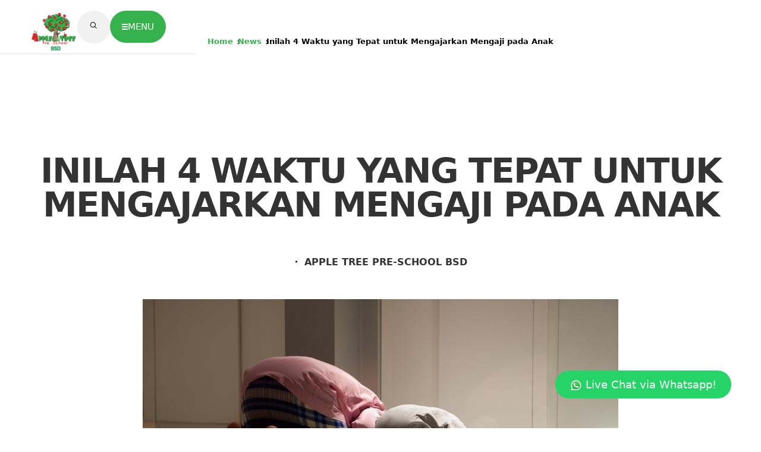

--- FILE ---
content_type: text/html; charset=UTF-8
request_url: https://www.appletreebsd.com/inilah-4-waktu-yang-tepat-untuk-mengajarkan-mengaji-pada-anak/
body_size: 15907
content:


<!DOCTYPE html>
<html lang="id">

<head>
    <meta charset="utf-8">
    <meta http-equiv="X-UA-Compatible" content="IE=edge">
    <meta name="viewport" content="width=device-width, initial-scale=1.0">
    <meta name="author" content="AppleTreeBSD">
    <link rel="icon" href="https://www.appletreebsd.com/wp-content/themes/appletreebsd/images/favicon.png">
        <link rel="canonical" href="https://www.appletreebsd.com/inilah-4-waktu-yang-tepat-untuk-mengajarkan-mengaji-pada-anak/" />
    <link rel="stylesheet" href="https://cdnjs.cloudflare.com/ajax/libs/font-awesome/6.5.2/css/all.min.css" crossorigin="anonymous">
    <title>Inilah 4 Waktu yang Tepat untuk Mengajarkan Mengaji pada Anak</title>
    <meta name='robots' content='index, follow, max-image-preview:large, max-snippet:-1, max-video-preview:-1' />
<link rel="preload" href="https://www.appletreebsd.com/wp-content/plugins/rate-my-post/public/css/fonts/ratemypost.ttf" type="font/ttf" as="font" crossorigin="anonymous">		<link rel="preload" href="https://www.appletreebsd.com/wp-content/themes/appletreebsd/dist/fonts/roboto-v30-latin-regular.woff2" as="font" type="font/woff2" crossorigin="anonymous">
		<link rel="preload" href="https://www.appletreebsd.com/wp-content/themes/appletreebsd/dist/fonts/roboto-v30-latin-500.woff2" as="font" type="font/woff2" crossorigin="anonymous">
		<link rel="preload" href="https://www.appletreebsd.com/wp-content/themes/appletreebsd/dist/fonts/roboto-v30-latin-700.woff2" as="font" type="font/woff2" crossorigin="anonymous">
		
		
	<!-- This site is optimized with the Yoast SEO plugin v26.8 - https://yoast.com/product/yoast-seo-wordpress/ -->
	<meta name="description" content="Agar anak tidak merasa bosan, sebaiknya Anda mengatur waktu belajar mengaji. Pasalnya, anak juga memiliki cukup banyak kesibukan." />
	<link rel="canonical" href="https://www.appletreebsd.com/inilah-4-waktu-yang-tepat-untuk-mengajarkan-mengaji-pada-anak/" />
	<meta property="og:locale" content="id_ID" />
	<meta property="og:type" content="article" />
	<meta property="og:title" content="Inilah 4 Waktu yang Tepat untuk Mengajarkan Mengaji pada Anak" />
	<meta property="og:description" content="Agar anak tidak merasa bosan, sebaiknya Anda mengatur waktu belajar mengaji. Pasalnya, anak juga memiliki cukup banyak kesibukan." />
	<meta property="og:url" content="https://www.appletreebsd.com/inilah-4-waktu-yang-tepat-untuk-mengajarkan-mengaji-pada-anak/" />
	<meta property="og:site_name" content="APPLE TREE PRE-SCHOOL BSD" />
	<meta property="article:publisher" content="http://facebook.com/appletreebsd" />
	<meta property="article:published_time" content="2017-10-21T01:00:30+00:00" />
	<meta property="article:modified_time" content="2018-03-23T07:58:17+00:00" />
	<meta property="og:image" content="https://www.appletreebsd.com/wp-content/uploads/2017/09/Setelah-Salat-Wajib.jpg" />
	<meta property="og:image:width" content="800" />
	<meta property="og:image:height" content="532" />
	<meta property="og:image:type" content="image/jpeg" />
	<meta name="author" content="Mirna" />
	<meta name="twitter:card" content="summary_large_image" />
	<meta name="twitter:creator" content="@appletreebsd" />
	<meta name="twitter:site" content="@appletreebsd" />
	<meta name="twitter:label1" content="Ditulis oleh" />
	<meta name="twitter:data1" content="Mirna" />
	<meta name="twitter:label2" content="Estimasi waktu membaca" />
	<meta name="twitter:data2" content="3 menit" />
	<script type="application/ld+json" class="yoast-schema-graph">{"@context":"https://schema.org","@graph":[{"@type":"Article","@id":"https://www.appletreebsd.com/inilah-4-waktu-yang-tepat-untuk-mengajarkan-mengaji-pada-anak/#article","isPartOf":{"@id":"https://www.appletreebsd.com/inilah-4-waktu-yang-tepat-untuk-mengajarkan-mengaji-pada-anak/"},"author":{"name":"Mirna","@id":"https://www.appletreebsd.com/#/schema/person/0fa1633a274353e206d970946a4ed8b3"},"headline":"Inilah 4 Waktu yang Tepat untuk Mengajarkan Mengaji pada Anak","datePublished":"2017-10-21T01:00:30+00:00","dateModified":"2018-03-23T07:58:17+00:00","mainEntityOfPage":{"@id":"https://www.appletreebsd.com/inilah-4-waktu-yang-tepat-untuk-mengajarkan-mengaji-pada-anak/"},"wordCount":544,"commentCount":0,"publisher":{"@id":"https://www.appletreebsd.com/#organization"},"image":{"@id":"https://www.appletreebsd.com/inilah-4-waktu-yang-tepat-untuk-mengajarkan-mengaji-pada-anak/#primaryimage"},"thumbnailUrl":"https://www.appletreebsd.com/wp-content/uploads/2017/09/Setelah-Salat-Wajib.jpg","articleSection":["Education"],"inLanguage":"id","potentialAction":[{"@type":"CommentAction","name":"Comment","target":["https://www.appletreebsd.com/inilah-4-waktu-yang-tepat-untuk-mengajarkan-mengaji-pada-anak/#respond"]}]},{"@type":"WebPage","@id":"https://www.appletreebsd.com/inilah-4-waktu-yang-tepat-untuk-mengajarkan-mengaji-pada-anak/","url":"https://www.appletreebsd.com/inilah-4-waktu-yang-tepat-untuk-mengajarkan-mengaji-pada-anak/","name":"Inilah 4 Waktu yang Tepat untuk Mengajarkan Mengaji pada Anak","isPartOf":{"@id":"https://www.appletreebsd.com/#website"},"primaryImageOfPage":{"@id":"https://www.appletreebsd.com/inilah-4-waktu-yang-tepat-untuk-mengajarkan-mengaji-pada-anak/#primaryimage"},"image":{"@id":"https://www.appletreebsd.com/inilah-4-waktu-yang-tepat-untuk-mengajarkan-mengaji-pada-anak/#primaryimage"},"thumbnailUrl":"https://www.appletreebsd.com/wp-content/uploads/2017/09/Setelah-Salat-Wajib.jpg","datePublished":"2017-10-21T01:00:30+00:00","dateModified":"2018-03-23T07:58:17+00:00","description":"Agar anak tidak merasa bosan, sebaiknya Anda mengatur waktu belajar mengaji. Pasalnya, anak juga memiliki cukup banyak kesibukan.","breadcrumb":{"@id":"https://www.appletreebsd.com/inilah-4-waktu-yang-tepat-untuk-mengajarkan-mengaji-pada-anak/#breadcrumb"},"inLanguage":"id","potentialAction":[{"@type":"ReadAction","target":["https://www.appletreebsd.com/inilah-4-waktu-yang-tepat-untuk-mengajarkan-mengaji-pada-anak/"]}]},{"@type":"ImageObject","inLanguage":"id","@id":"https://www.appletreebsd.com/inilah-4-waktu-yang-tepat-untuk-mengajarkan-mengaji-pada-anak/#primaryimage","url":"https://www.appletreebsd.com/wp-content/uploads/2017/09/Setelah-Salat-Wajib.jpg","contentUrl":"https://www.appletreebsd.com/wp-content/uploads/2017/09/Setelah-Salat-Wajib.jpg","width":800,"height":532,"caption":"Setelah Salat Wajib"},{"@type":"BreadcrumbList","@id":"https://www.appletreebsd.com/inilah-4-waktu-yang-tepat-untuk-mengajarkan-mengaji-pada-anak/#breadcrumb","itemListElement":[{"@type":"ListItem","position":1,"name":"Home","item":"https://www.appletreebsd.com/"},{"@type":"ListItem","position":2,"name":"News","item":"https://www.appletreebsd.com/blog/"},{"@type":"ListItem","position":3,"name":"Inilah 4 Waktu yang Tepat untuk Mengajarkan Mengaji pada Anak"}]},{"@type":"WebSite","@id":"https://www.appletreebsd.com/#website","url":"https://www.appletreebsd.com/","name":"Apple Tree Pre-School BSD","description":"Tree Of Knowledge, Wisdom &amp; Growth","publisher":{"@id":"https://www.appletreebsd.com/#organization"},"potentialAction":[{"@type":"SearchAction","target":{"@type":"EntryPoint","urlTemplate":"https://www.appletreebsd.com/?s={search_term_string}"},"query-input":{"@type":"PropertyValueSpecification","valueRequired":true,"valueName":"search_term_string"}}],"inLanguage":"id"},{"@type":"Organization","@id":"https://www.appletreebsd.com/#organization","name":"Apple Tree Preschool BSD","url":"https://www.appletreebsd.com/","logo":{"@type":"ImageObject","inLanguage":"id","@id":"https://www.appletreebsd.com/#/schema/logo/image/","url":"https://www.appletreebsd.com/wp-content/uploads/2016/10/Apple-Tree-BSD-City-Logo.jpg","contentUrl":"https://www.appletreebsd.com/wp-content/uploads/2016/10/Apple-Tree-BSD-City-Logo.jpg","width":600,"height":400,"caption":"Apple Tree Preschool BSD"},"image":{"@id":"https://www.appletreebsd.com/#/schema/logo/image/"},"sameAs":["http://facebook.com/appletreebsd","https://x.com/appletreebsd","http://instagram.com/appletreebsd"]},{"@type":"Person","@id":"https://www.appletreebsd.com/#/schema/person/0fa1633a274353e206d970946a4ed8b3","name":"Mirna","image":{"@type":"ImageObject","inLanguage":"id","@id":"https://www.appletreebsd.com/#/schema/person/image/","url":"https://secure.gravatar.com/avatar/8861212d2e73e3997ebb9a96e6c30977a16b1881d40b8c4fa0fe7d5ac135977c?s=96&d=blank&r=g","contentUrl":"https://secure.gravatar.com/avatar/8861212d2e73e3997ebb9a96e6c30977a16b1881d40b8c4fa0fe7d5ac135977c?s=96&d=blank&r=g","caption":"Mirna"}}]}</script>
	<!-- / Yoast SEO plugin. -->


<link rel="alternate" title="oEmbed (JSON)" type="application/json+oembed" href="https://www.appletreebsd.com/wp-json/oembed/1.0/embed?url=https%3A%2F%2Fwww.appletreebsd.com%2Finilah-4-waktu-yang-tepat-untuk-mengajarkan-mengaji-pada-anak%2F&#038;lang=id" />
<link rel="alternate" title="oEmbed (XML)" type="text/xml+oembed" href="https://www.appletreebsd.com/wp-json/oembed/1.0/embed?url=https%3A%2F%2Fwww.appletreebsd.com%2Finilah-4-waktu-yang-tepat-untuk-mengajarkan-mengaji-pada-anak%2F&#038;format=xml&#038;lang=id" />
<style id='wp-img-auto-sizes-contain-inline-css' type='text/css'>
img:is([sizes=auto i],[sizes^="auto," i]){contain-intrinsic-size:3000px 1500px}
/*# sourceURL=wp-img-auto-sizes-contain-inline-css */
</style>
<link rel='stylesheet' id='wp-block-library-css' href='https://www.appletreebsd.com/wp-includes/css/dist/block-library/style.min.css' type='text/css' media='all' />
<style id='wp-block-library-inline-css' type='text/css'>
.has-text-align-justify { text-align: justify; }
/*# sourceURL=wp-block-library-inline-css */
</style>
<style id='classic-theme-styles-inline-css' type='text/css'>
/*! This file is auto-generated */
.wp-block-button__link{color:#fff;background-color:#32373c;border-radius:9999px;box-shadow:none;text-decoration:none;padding:calc(.667em + 2px) calc(1.333em + 2px);font-size:1.125em}.wp-block-file__button{background:#32373c;color:#fff;text-decoration:none}
/*# sourceURL=/wp-includes/css/classic-themes.min.css */
</style>
<link rel='stylesheet' id='jfpb-justify-editor-style-css' href='https://www.appletreebsd.com/wp-content/plugins/justify-for-paragraph-block/editor-style.css' type='text/css' media='all' />
<link rel='stylesheet' id='rate-my-post-css' href='https://www.appletreebsd.com/wp-content/plugins/rate-my-post/public/css/rate-my-post.min.css' type='text/css' media='all' />
<style id='global-styles-inline-css' type='text/css'>
:root{--wp--preset--aspect-ratio--square: 1;--wp--preset--aspect-ratio--4-3: 4/3;--wp--preset--aspect-ratio--3-4: 3/4;--wp--preset--aspect-ratio--3-2: 3/2;--wp--preset--aspect-ratio--2-3: 2/3;--wp--preset--aspect-ratio--16-9: 16/9;--wp--preset--aspect-ratio--9-16: 9/16;--wp--preset--color--black: #000000;--wp--preset--color--cyan-bluish-gray: #abb8c3;--wp--preset--color--white: #ffffff;--wp--preset--color--pale-pink: #f78da7;--wp--preset--color--vivid-red: #cf2e2e;--wp--preset--color--luminous-vivid-orange: #ff6900;--wp--preset--color--luminous-vivid-amber: #fcb900;--wp--preset--color--light-green-cyan: #7bdcb5;--wp--preset--color--vivid-green-cyan: #00d084;--wp--preset--color--pale-cyan-blue: #8ed1fc;--wp--preset--color--vivid-cyan-blue: #0693e3;--wp--preset--color--vivid-purple: #9b51e0;--wp--preset--gradient--vivid-cyan-blue-to-vivid-purple: linear-gradient(135deg,rgb(6,147,227) 0%,rgb(155,81,224) 100%);--wp--preset--gradient--light-green-cyan-to-vivid-green-cyan: linear-gradient(135deg,rgb(122,220,180) 0%,rgb(0,208,130) 100%);--wp--preset--gradient--luminous-vivid-amber-to-luminous-vivid-orange: linear-gradient(135deg,rgb(252,185,0) 0%,rgb(255,105,0) 100%);--wp--preset--gradient--luminous-vivid-orange-to-vivid-red: linear-gradient(135deg,rgb(255,105,0) 0%,rgb(207,46,46) 100%);--wp--preset--gradient--very-light-gray-to-cyan-bluish-gray: linear-gradient(135deg,rgb(238,238,238) 0%,rgb(169,184,195) 100%);--wp--preset--gradient--cool-to-warm-spectrum: linear-gradient(135deg,rgb(74,234,220) 0%,rgb(151,120,209) 20%,rgb(207,42,186) 40%,rgb(238,44,130) 60%,rgb(251,105,98) 80%,rgb(254,248,76) 100%);--wp--preset--gradient--blush-light-purple: linear-gradient(135deg,rgb(255,206,236) 0%,rgb(152,150,240) 100%);--wp--preset--gradient--blush-bordeaux: linear-gradient(135deg,rgb(254,205,165) 0%,rgb(254,45,45) 50%,rgb(107,0,62) 100%);--wp--preset--gradient--luminous-dusk: linear-gradient(135deg,rgb(255,203,112) 0%,rgb(199,81,192) 50%,rgb(65,88,208) 100%);--wp--preset--gradient--pale-ocean: linear-gradient(135deg,rgb(255,245,203) 0%,rgb(182,227,212) 50%,rgb(51,167,181) 100%);--wp--preset--gradient--electric-grass: linear-gradient(135deg,rgb(202,248,128) 0%,rgb(113,206,126) 100%);--wp--preset--gradient--midnight: linear-gradient(135deg,rgb(2,3,129) 0%,rgb(40,116,252) 100%);--wp--preset--font-size--small: 13px;--wp--preset--font-size--medium: 20px;--wp--preset--font-size--large: 36px;--wp--preset--font-size--x-large: 42px;--wp--preset--spacing--20: 0.44rem;--wp--preset--spacing--30: 0.67rem;--wp--preset--spacing--40: 1rem;--wp--preset--spacing--50: 1.5rem;--wp--preset--spacing--60: 2.25rem;--wp--preset--spacing--70: 3.38rem;--wp--preset--spacing--80: 5.06rem;--wp--preset--shadow--natural: 6px 6px 9px rgba(0, 0, 0, 0.2);--wp--preset--shadow--deep: 12px 12px 50px rgba(0, 0, 0, 0.4);--wp--preset--shadow--sharp: 6px 6px 0px rgba(0, 0, 0, 0.2);--wp--preset--shadow--outlined: 6px 6px 0px -3px rgb(255, 255, 255), 6px 6px rgb(0, 0, 0);--wp--preset--shadow--crisp: 6px 6px 0px rgb(0, 0, 0);}:where(.is-layout-flex){gap: 0.5em;}:where(.is-layout-grid){gap: 0.5em;}body .is-layout-flex{display: flex;}.is-layout-flex{flex-wrap: wrap;align-items: center;}.is-layout-flex > :is(*, div){margin: 0;}body .is-layout-grid{display: grid;}.is-layout-grid > :is(*, div){margin: 0;}:where(.wp-block-columns.is-layout-flex){gap: 2em;}:where(.wp-block-columns.is-layout-grid){gap: 2em;}:where(.wp-block-post-template.is-layout-flex){gap: 1.25em;}:where(.wp-block-post-template.is-layout-grid){gap: 1.25em;}.has-black-color{color: var(--wp--preset--color--black) !important;}.has-cyan-bluish-gray-color{color: var(--wp--preset--color--cyan-bluish-gray) !important;}.has-white-color{color: var(--wp--preset--color--white) !important;}.has-pale-pink-color{color: var(--wp--preset--color--pale-pink) !important;}.has-vivid-red-color{color: var(--wp--preset--color--vivid-red) !important;}.has-luminous-vivid-orange-color{color: var(--wp--preset--color--luminous-vivid-orange) !important;}.has-luminous-vivid-amber-color{color: var(--wp--preset--color--luminous-vivid-amber) !important;}.has-light-green-cyan-color{color: var(--wp--preset--color--light-green-cyan) !important;}.has-vivid-green-cyan-color{color: var(--wp--preset--color--vivid-green-cyan) !important;}.has-pale-cyan-blue-color{color: var(--wp--preset--color--pale-cyan-blue) !important;}.has-vivid-cyan-blue-color{color: var(--wp--preset--color--vivid-cyan-blue) !important;}.has-vivid-purple-color{color: var(--wp--preset--color--vivid-purple) !important;}.has-black-background-color{background-color: var(--wp--preset--color--black) !important;}.has-cyan-bluish-gray-background-color{background-color: var(--wp--preset--color--cyan-bluish-gray) !important;}.has-white-background-color{background-color: var(--wp--preset--color--white) !important;}.has-pale-pink-background-color{background-color: var(--wp--preset--color--pale-pink) !important;}.has-vivid-red-background-color{background-color: var(--wp--preset--color--vivid-red) !important;}.has-luminous-vivid-orange-background-color{background-color: var(--wp--preset--color--luminous-vivid-orange) !important;}.has-luminous-vivid-amber-background-color{background-color: var(--wp--preset--color--luminous-vivid-amber) !important;}.has-light-green-cyan-background-color{background-color: var(--wp--preset--color--light-green-cyan) !important;}.has-vivid-green-cyan-background-color{background-color: var(--wp--preset--color--vivid-green-cyan) !important;}.has-pale-cyan-blue-background-color{background-color: var(--wp--preset--color--pale-cyan-blue) !important;}.has-vivid-cyan-blue-background-color{background-color: var(--wp--preset--color--vivid-cyan-blue) !important;}.has-vivid-purple-background-color{background-color: var(--wp--preset--color--vivid-purple) !important;}.has-black-border-color{border-color: var(--wp--preset--color--black) !important;}.has-cyan-bluish-gray-border-color{border-color: var(--wp--preset--color--cyan-bluish-gray) !important;}.has-white-border-color{border-color: var(--wp--preset--color--white) !important;}.has-pale-pink-border-color{border-color: var(--wp--preset--color--pale-pink) !important;}.has-vivid-red-border-color{border-color: var(--wp--preset--color--vivid-red) !important;}.has-luminous-vivid-orange-border-color{border-color: var(--wp--preset--color--luminous-vivid-orange) !important;}.has-luminous-vivid-amber-border-color{border-color: var(--wp--preset--color--luminous-vivid-amber) !important;}.has-light-green-cyan-border-color{border-color: var(--wp--preset--color--light-green-cyan) !important;}.has-vivid-green-cyan-border-color{border-color: var(--wp--preset--color--vivid-green-cyan) !important;}.has-pale-cyan-blue-border-color{border-color: var(--wp--preset--color--pale-cyan-blue) !important;}.has-vivid-cyan-blue-border-color{border-color: var(--wp--preset--color--vivid-cyan-blue) !important;}.has-vivid-purple-border-color{border-color: var(--wp--preset--color--vivid-purple) !important;}.has-vivid-cyan-blue-to-vivid-purple-gradient-background{background: var(--wp--preset--gradient--vivid-cyan-blue-to-vivid-purple) !important;}.has-light-green-cyan-to-vivid-green-cyan-gradient-background{background: var(--wp--preset--gradient--light-green-cyan-to-vivid-green-cyan) !important;}.has-luminous-vivid-amber-to-luminous-vivid-orange-gradient-background{background: var(--wp--preset--gradient--luminous-vivid-amber-to-luminous-vivid-orange) !important;}.has-luminous-vivid-orange-to-vivid-red-gradient-background{background: var(--wp--preset--gradient--luminous-vivid-orange-to-vivid-red) !important;}.has-very-light-gray-to-cyan-bluish-gray-gradient-background{background: var(--wp--preset--gradient--very-light-gray-to-cyan-bluish-gray) !important;}.has-cool-to-warm-spectrum-gradient-background{background: var(--wp--preset--gradient--cool-to-warm-spectrum) !important;}.has-blush-light-purple-gradient-background{background: var(--wp--preset--gradient--blush-light-purple) !important;}.has-blush-bordeaux-gradient-background{background: var(--wp--preset--gradient--blush-bordeaux) !important;}.has-luminous-dusk-gradient-background{background: var(--wp--preset--gradient--luminous-dusk) !important;}.has-pale-ocean-gradient-background{background: var(--wp--preset--gradient--pale-ocean) !important;}.has-electric-grass-gradient-background{background: var(--wp--preset--gradient--electric-grass) !important;}.has-midnight-gradient-background{background: var(--wp--preset--gradient--midnight) !important;}.has-small-font-size{font-size: var(--wp--preset--font-size--small) !important;}.has-medium-font-size{font-size: var(--wp--preset--font-size--medium) !important;}.has-large-font-size{font-size: var(--wp--preset--font-size--large) !important;}.has-x-large-font-size{font-size: var(--wp--preset--font-size--x-large) !important;}
:where(.wp-block-post-template.is-layout-flex){gap: 1.25em;}:where(.wp-block-post-template.is-layout-grid){gap: 1.25em;}
:where(.wp-block-term-template.is-layout-flex){gap: 1.25em;}:where(.wp-block-term-template.is-layout-grid){gap: 1.25em;}
:where(.wp-block-columns.is-layout-flex){gap: 2em;}:where(.wp-block-columns.is-layout-grid){gap: 2em;}
:root :where(.wp-block-pullquote){font-size: 1.5em;line-height: 1.6;}
/*# sourceURL=global-styles-inline-css */
</style>
<link rel='stylesheet' id='contact-form-7-css' href='https://www.appletreebsd.com/wp-content/plugins/contact-form-7/includes/css/styles.css' type='text/css' media='all' />
<link rel='stylesheet' id='ez-toc-css' href='https://www.appletreebsd.com/wp-content/plugins/easy-table-of-contents/assets/css/screen.min.css' type='text/css' media='all' />
<style id='ez-toc-inline-css' type='text/css'>
div#ez-toc-container .ez-toc-title {font-size: 30px;}div#ez-toc-container .ez-toc-title {font-weight: 500;}div#ez-toc-container ul li , div#ez-toc-container ul li a {font-size: 18px;}div#ez-toc-container ul li , div#ez-toc-container ul li a {font-weight: 500;}div#ez-toc-container nav ul ul li {font-size: 16px;}div#ez-toc-container {background: #ffffff;border: 1px solid #35b24c;width: 100%;}div#ez-toc-container p.ez-toc-title , #ez-toc-container .ez_toc_custom_title_icon , #ez-toc-container .ez_toc_custom_toc_icon {color: #35b24c;}div#ez-toc-container ul.ez-toc-list a {color: #35b24c;}div#ez-toc-container ul.ez-toc-list a:hover {color: #227bc9;}div#ez-toc-container ul.ez-toc-list a:visited {color: #428bca;}.ez-toc-counter nav ul li a::before {color: ;}.ez-toc-box-title {font-weight: bold; margin-bottom: 10px; text-align: center; text-transform: uppercase; letter-spacing: 1px; color: #666; padding-bottom: 5px;position:absolute;top:-4%;left:5%;background-color: inherit;transition: top 0.3s ease;}.ez-toc-box-title.toc-closed {top:-25%;}
.ez-toc-container-direction {direction: ltr;}.ez-toc-counter ul{counter-reset: item ;}.ez-toc-counter nav ul li a::before {content: counters(item, '.', decimal) '. ';display: inline-block;counter-increment: item;flex-grow: 0;flex-shrink: 0;margin-right: .2em; float: left; }.ez-toc-widget-direction {direction: ltr;}.ez-toc-widget-container ul{counter-reset: item ;}.ez-toc-widget-container nav ul li a::before {content: counters(item, '.', decimal) '. ';display: inline-block;counter-increment: item;flex-grow: 0;flex-shrink: 0;margin-right: .2em; float: left; }
/*# sourceURL=ez-toc-inline-css */
</style>
<link rel='stylesheet' id='ekit-widget-styles-css' href='https://www.appletreebsd.com/wp-content/plugins/elementskit-lite/widgets/init/assets/css/widget-styles.css' type='text/css' media='all' />
<link rel='stylesheet' id='ekit-responsive-css' href='https://www.appletreebsd.com/wp-content/plugins/elementskit-lite/widgets/init/assets/css/responsive.css' type='text/css' media='all' />
<link rel='stylesheet' id='bootstrap-css' href='https://www.appletreebsd.com/wp-content/themes/appletreebsd/dist/css/bootstrap-custom.min.css' type='text/css' media='all' />
<link rel='stylesheet' id='at-css' href='https://www.appletreebsd.com/wp-content/themes/appletreebsd/dist/css/styles.min.css' type='text/css' media='all' />
<script type="text/javascript" src="https://www.appletreebsd.com/wp-content/themes/appletreebsd/dist/js/jquery.min.js" id="jquery-js"></script>
<script type="text/javascript" src="https://www.appletreebsd.com/wp-content/themes/appletreebsd/dist/js/bootstrap.min.js" id="bootstrap-js"></script>
<link rel="https://api.w.org/" href="https://www.appletreebsd.com/wp-json/" /><link rel="alternate" title="JSON" type="application/json" href="https://www.appletreebsd.com/wp-json/wp/v2/posts/3917" /><meta name="generator" content="Elementor 3.34.0; features: e_font_icon_svg, additional_custom_breakpoints; settings: css_print_method-external, google_font-enabled, font_display-swap">

<!-- WordPress Facebook Integration Begin -->
<!-- Facebook Pixel Code -->
<script>
!function(f,b,e,v,n,t,s){if(f.fbq)return;n=f.fbq=function(){n.callMethod?
n.callMethod.apply(n,arguments):n.queue.push(arguments)};if(!f._fbq)f._fbq=n;
n.push=n;n.loaded=!0;n.version='2.0';n.queue=[];t=b.createElement(e);t.async=!0;
t.src=v;s=b.getElementsByTagName(e)[0];s.parentNode.insertBefore(t,s)}(window,
document,'script','https://connect.facebook.net/en_US/fbevents.js');
fbq('init', '1830056653701724', {}, {
    "agent": "wordpress-6.9-1.6.0"
});

fbq('track', 'PageView', {
    "source": "wordpress",
    "version": "6.9",
    "pluginVersion": "1.6.0"
});
</script>
<!-- DO NOT MODIFY -->
<!-- End Facebook Pixel Code -->
<!-- WordPress Facebook Integration end -->
      
<!-- Facebook Pixel Code -->
<noscript>
<img height="1" width="1" style="display:none"
src="https://www.facebook.com/tr?id=1830056653701724&ev=PageView&noscript=1"/>
</noscript>
<!-- DO NOT MODIFY -->
<!-- End Facebook Pixel Code -->
    			<style>
				.e-con.e-parent:nth-of-type(n+4):not(.e-lazyloaded):not(.e-no-lazyload),
				.e-con.e-parent:nth-of-type(n+4):not(.e-lazyloaded):not(.e-no-lazyload) * {
					background-image: none !important;
				}
				@media screen and (max-height: 1024px) {
					.e-con.e-parent:nth-of-type(n+3):not(.e-lazyloaded):not(.e-no-lazyload),
					.e-con.e-parent:nth-of-type(n+3):not(.e-lazyloaded):not(.e-no-lazyload) * {
						background-image: none !important;
					}
				}
				@media screen and (max-height: 640px) {
					.e-con.e-parent:nth-of-type(n+2):not(.e-lazyloaded):not(.e-no-lazyload),
					.e-con.e-parent:nth-of-type(n+2):not(.e-lazyloaded):not(.e-no-lazyload) * {
						background-image: none !important;
					}
				}
			</style>
			<link rel="icon" href="https://www.appletreebsd.com/wp-content/uploads/2022/10/cropped-BSD2-WHITE-STROKE-32x32.png" sizes="32x32" />
<link rel="icon" href="https://www.appletreebsd.com/wp-content/uploads/2022/10/cropped-BSD2-WHITE-STROKE-192x192.png" sizes="192x192" />
<link rel="apple-touch-icon" href="https://www.appletreebsd.com/wp-content/uploads/2022/10/cropped-BSD2-WHITE-STROKE-180x180.png" />
<meta name="msapplication-TileImage" content="https://www.appletreebsd.com/wp-content/uploads/2022/10/cropped-BSD2-WHITE-STROKE-270x270.png" />
    
    <!-- Google tag (gtag.js) -->
    <script async src="https://www.googletagmanager.com/gtag/js?id=AW-10992171927"></script>
    <script>
    window.dataLayer = window.dataLayer || [];
    function gtag(){dataLayer.push(arguments);}
    gtag('js', new Date());

    gtag('config', 'AW-10992171927');
    </script>

    <!-- Meta Pixel Code -->
    <script>
    !function(f,b,e,v,n,t,s)
    {if(f.fbq)return;n=f.fbq=function(){n.callMethod?
    n.callMethod.apply(n,arguments):n.queue.push(arguments)};
    if(!f._fbq)f._fbq=n;n.push=n;n.loaded=!0;n.version='2.0';
    n.queue=[];t=b.createElement(e);t.async=!0;
    t.src=v;s=b.getElementsByTagName(e)[0];
    s.parentNode.insertBefore(t,s)}(window, document,'script',
    'https://connect.facebook.net/en_US/fbevents.js');
    fbq('init', '1297018503669094');
    fbq('track', 'PageView');
    </script>
    <noscript><img height="1" width="1" style="display:none"
    src="https://www.facebook.com/tr?id=1297018503669094&ev=PageView&noscript=1"
    /></noscript>
    <!-- End Meta Pixel Code -->

    <script>
    !function (w, d, t) {
    w.TiktokAnalyticsObject=t;var ttq=w[t]=w[t]||[];ttq.methods=["page","track","identify","instances","debug","on","off","once","ready","alias","group","enableCookie","disableCookie"],ttq.setAndDefer=function(t,e){t[e]=function(){t.push([e].concat(Array.prototype.slice.call(arguments,0)))}};for(var i=0;i<ttq.methods.length;i++)ttq.setAndDefer(ttq,ttq.methods[i]);ttq.instance=function(t){for(var e=ttq._i[t]||[],n=0;n<ttq.methods.length;n++)ttq.setAndDefer(e,ttq.methods[n]);return e},ttq.load=function(e,n){var i="https://analytics.tiktok.com/i18n/pixel/events.js";ttq._i=ttq._i||{},ttq._i[e]=[],ttq._i[e]._u=i,ttq._t=ttq._t||{},ttq._t[e]=+new Date,ttq._o=ttq._o||{},ttq._o[e]=n||{};var o=document.createElement("script");o.type="text/javascript",o.async=!0,o.src=i+"?sdkid="+e+"&lib="+t;var a=document.getElementsByTagName("script")[0];a.parentNode.insertBefore(o,a)};
    ttq.load('1297018503669094');
    ttq.page();
    }(window, document, 'ttq');
    </script>
                    
    <!-- Google Tag Manager -->
    <script>(function(w,d,s,l,i){w[l]=w[l]||[];w[l].push({'gtm.start':
    new Date().getTime(),event:'gtm.js'});var f=d.getElementsByTagName(s)[0],
    j=d.createElement(s),dl=l!='dataLayer'?'&l='+l:'';j.async=true;j.src=
    'https://www.googletagmanager.com/gtm.js?id='+i+dl;f.parentNode.insertBefore(j,f);
    })(window,document,'script','dataLayer','GTM-TTK2LS9');</script>
    <!-- End Google Tag Manager -->
</head>

<body class="wp-singular post-template-default single single-post postid-3917 single-format-standard wp-custom-logo wp-theme-appletreebsd article-page elementor-default elementor-kit-18868">
    <!-- Google Tag Manager (noscript) -->
    <noscript><iframe src="https://www.googletagmanager.com/ns.html?id=GTM-TTK2LS9"
    height="0" width="0" style="display:none;visibility:hidden"></iframe></noscript>
    <!-- End Google Tag Manager (noscript) -->

    <script>
    (function(i,s,o,g,r,a,m){i['GoogleAnalyticsObject']=r;i[r]=i[r]||function(){
    (i[r].q=i[r].q||[]).push(arguments)},i[r].l=1*new Date();a=s.createElement(o),
    m=s.getElementsByTagName(o)[0];a.async=1;a.src=g;m.parentNode.insertBefore(a,m)
    })(window,document,'script','https://www.google-analytics.com/analytics.js','ga');

    ga('create', 'UA-54535627-4', 'auto');
    ga('send', 'pageview');

    </script>
    <div class="page-preloader" data-page-preloader="">
        <img src="https://www.appletreebsd.com/wp-content/themes/appletreebsd/images/logo.gif" alt="AppleTreeBSD Logo">
        <div class="p">Loading
            <span>.</span>
            <span>.</span>
            <span>.</span>
        </div>
    </div>
    <a class="skip-to-main-content-link" href="#main">Skip to main content</a>
    <header class="header transparent hide" id="header">
        <div class="block-wrap">
                        <a class="header_logo" href="https://www.appletreebsd.com/">
                <img loading="lazy" width="329" height="300" src="https://www.appletreebsd.com/wp-content/uploads/2024/05/cropped-logo-appletree-bsd-329x300.png" class="header_logo-img" alt="Apple Tree BSD" id="19109" loading="lazy" decoding="async" srcset="https://www.appletreebsd.com/wp-content/uploads/2024/05/cropped-logo-appletree-bsd-329x300.png 329w, https://www.appletreebsd.com/wp-content/uploads/2024/05/cropped-logo-appletree-bsd-1110x1011.png 1110w, https://www.appletreebsd.com/wp-content/uploads/2024/05/cropped-logo-appletree-bsd-768x700.png 768w, https://www.appletreebsd.com/wp-content/uploads/2024/05/cropped-logo-appletree-bsd-1536x1399.png 1536w, https://www.appletreebsd.com/wp-content/uploads/2024/05/cropped-logo-appletree-bsd-2048x1865.png 2048w" sizes="auto, (max-width: 329px) 100vw, 329px" />            </a>
                        <nav class="header_nav">
                <button class="nav-search-btn" role="button" data-main-search="">
                    <i class="fa-solid fa-magnifying-glass nav-search-ico"></i>
                </button>
                <ul class="header_links-list">
                    <li class="header_links-item">
                        <button class="nx-btn header_menubtn greenbg" type="button" title="menu" role="button"
                            data-main-nav-btn="">
                            <div class="burger-menu">
                                <span></span>
                                <span></span>
                                <span></span>
                            </div>
                            <span>Menu</span>
                        </button>
                    </li>
                </ul>
            </nav>
        </div>
    </header>
    <div class="main-nav" data-main-nav="">
        <button class="nav-search-btn main-nav_search" role="button" data-main-search="">
            <i class="fa-regular fa-magnifying-glass nav-search-ico"></i>
        </button>
                <div class="nav-wrap">
                        <div class="nav-grp">
                                <button class="nav-title" role="button">
                    About Us                    <span class="nav-title-ico">
                        <i class="fa-solid fa-angle-right"></i>
                    </span>
                </button>
                
                                <ul class="nav-links-list nav-links-wrap">
                                        <li class="nav-links-item">
                        <a class="nav-links-link" href="https://www.appletreebsd.com/about-us/#history">
                            History                        </a>
                    </li>
                                        <li class="nav-links-item">
                        <a class="nav-links-link" href="https://www.appletreebsd.com/about-us/#vision">
                            Vision                        </a>
                    </li>
                                        <li class="nav-links-item">
                        <a class="nav-links-link" href="https://www.appletreebsd.com/about-us/#mission">
                            Mission                        </a>
                    </li>
                                        <li class="nav-links-item">
                        <a class="nav-links-link" href="https://www.appletreebsd.com/about-us/#our-curriculum">
                            Our Curriculum                        </a>
                    </li>
                                    </ul>
                            </div>
                        <div class="nav-grp">
                                <a class="nav-title" href="https://www.appletreebsd.com/our-classes/">
                    Classes Overview                </a>
                
                            </div>
                        <div class="nav-grp">
                                <a class="nav-title" href="https://www.appletreebsd.com/gallery/">
                    Our Gallery                </a>
                
                            </div>
                        <div class="nav-grp">
                                <a class="nav-title" href="https://www.appletreebsd.com/blog/">
                    News &amp; Blog                </a>
                
                            </div>
                        <div class="nav-grp">
                                <a class="nav-title" href="https://www.appletreebsd.com/location/">
                    Our Location                </a>
                
                            </div>
                    </div>
        
                <aside class="nav-sub">
            <ul class="nav-links-list">
                                <li class="nav-links-item">
                    <a class="nav-links-link" href="https://www.appletreebsd.com/open-house/">
                        What&#039;s On?                    </a>
                </li>
                                <li class="nav-links-item">
                    <a class="nav-links-link" href="https://www.appletreebsd.com/contact/">
                        Contact Us                    </a>
                </li>
                                <li class="nav-links-item">
                    <a class="nav-links-link" href="https://www.appletreebsd.com/job-vacancy/">
                        Job Vaccancy                    </a>
                </li>
                            </ul>
        </aside>
            </div>
    <div class="main-search-box">
        <button class="main-search-back yellowbg" role="button" data-search-back="">
            <i class="fa-light fa-arrow-left"></i>
        </button>
        <form class="main-search-form" method="get" action="https://www.appletreebsd.com/search">
            <label class="main-search-label" for="mainSearch">
                <i class="fa-regular fa-magnifying-glass main-search-ico"></i>
            </label>
            <input class="main-search-input" id="mainSearch" type="text" name="s" placeholder="SEARCH" value="">
        </form>
    </div>
    <div class="main-nav-bg"></div>
    <div class="main-search-bg"></div>
    <main class="main" id="main" role="main">

<nav class="hero_breadcrumb">
  <ol class="breadcrumb light-theme">
    <li class="breadcrumb-item"><a href="https://www.appletreebsd.com/">Home</a></li>
    <li class="breadcrumb-item">
      <a href="https://www.appletreebsd.com/blog/">
        News      </a>
    </li>
    <li class="breadcrumb-item breadcrumb-active">Inilah 4 Waktu yang Tepat untuk Mengajarkan Mengaji pada Anak</li>
  </ol>
</nav>

<section class="article-page_main-content">
  <div class="h1 section-title section-title--small">
    <h1 style="all:inherit">Inilah 4 Waktu yang Tepat untuk Mengajarkan Mengaji pada Anak</h1>
  </div>

  <aside class="article-page_blurb">
    <p class="blurb"></p>
    <div class="article-page_summary">
      <span class="dot-separator"></span>
      <span>APPLE TREE PRE-SCHOOL BSD</span>
    </div>
  </aside>

      <div class="nx-card-2 article-page_img-a">
      <img src="https://www.appletreebsd.com/wp-content/uploads/2017/09/Setelah-Salat-Wajib.jpg" alt="Inilah 4 Waktu yang Tepat untuk Mengajarkan Mengaji pada Anak">
      <div class="image-caption_fp">
        <div class="image-caption_fp_p p">
          Setelah Salat Wajib        </div>
      </div>
    </div>
  
    <article class="article">
    <p>Bagi Anda yang beragama Islam, mengajarkan mengaji kepada anak harus dimulai sejak dini. Belajar mengaji memang bukan perkara mudah, tetapi tidak sulit juga. Hanya saja dibutuhkan ketelatenan dan kesabaran untuk mengajarkannya.</p>
<p>Agar anak tidak merasa bosan, sebaiknya Anda mengatur waktu belajar mengaji. Pasalnya, anak juga memiliki cukup banyak kesibukan. Mereka harus sekolah umum dan belajar pada malam hari.</p>
<p>Berikut ini adalah 4 waktu yang tepat untuk mengajarkan mengaji pada anak. Yuk, disimak!</p>
<ol>
<li>
<h3>Setelah Salat Wajib</h3>
</li>
</ol>
<div id="attachment_3920" style="width: 650px" class="wp-caption aligncenter"><a href="https://www.appletreebsd.com/?attachment_id=3920" target="_blank" rel="attachment wp-att-3920 noopener"><img fetchpriority="high" decoding="async" aria-describedby="caption-attachment-3920" class="wp-image-3920" title="Setelah Salat Wajib" src="https://www.appletreebsd.com/wp-content/uploads/2017/09/Setelah-Salat-Wajib.jpg" alt="Setelah Salat Wajib" width="640" height="426" srcset="https://www.appletreebsd.com/wp-content/uploads/2017/09/Setelah-Salat-Wajib.jpg 800w, https://www.appletreebsd.com/wp-content/uploads/2017/09/Setelah-Salat-Wajib-300x200.jpg 300w, https://www.appletreebsd.com/wp-content/uploads/2017/09/Setelah-Salat-Wajib-768x511.jpg 768w" sizes="(max-width: 640px) 100vw, 640px" /></a><p id="caption-attachment-3920" class="wp-caption-text">Setelah Salat Wajib</p></div>
<p>Agar anak lancar mengaji, Anda dapat membiasakan belajar mengaji setelah salat wajib. Jadi, anak-anak terbiasa mengaji lima kali dalam sehari. Hal tersebut sekaligus <a href="https://www.appletreebsd.com/belajar-disiplin-sejak-dini-dengan-5-metode-unik/">mengajarkan perilaku disiplin</a> pada anak.</p>
<p>Setelah salat wajib merupakan waktu mengajarkan sekaligus membiasakan mengaji bagi anak. Awalnya, Anda dapat mengajari anak dengan membaca potongan ayat yang sederhana. Lalu, anak dapat membacanya sendiri setelah salat. Sekali waktu selama sehari Anda menyimak bacaan dan memberikan penilaian.</p>
<ol start="2">
<li>
<h3>Sore Hari</h3>
</li>
</ol>
<div id="attachment_3922" style="width: 650px" class="wp-caption aligncenter"><a href="https://www.appletreebsd.com/?attachment_id=3922" target="_blank" rel="attachment wp-att-3922 noopener"><img loading="lazy" decoding="async" aria-describedby="caption-attachment-3922" class="wp-image-3922" title="Sore Hari" src="https://www.appletreebsd.com/wp-content/uploads/2017/09/Sore-hari.jpg" alt="Sore Hari" width="640" height="359" srcset="https://www.appletreebsd.com/wp-content/uploads/2017/09/Sore-hari.jpg 1024w, https://www.appletreebsd.com/wp-content/uploads/2017/09/Sore-hari-300x168.jpg 300w, https://www.appletreebsd.com/wp-content/uploads/2017/09/Sore-hari-768x431.jpg 768w" sizes="(max-width: 640px) 100vw, 640px" /></a><p id="caption-attachment-3922" class="wp-caption-text">Sore Hari</p></div>
<p>Salah satu waktu mengajarkan mengaji yang tepat adalah sore hari, tepatnya setelah Salat Asar. Sore hari merupakan waktu yang longgar. Anak sudah pulang sekolah, sudah mandi, dan sudah makan. Tidak perlu terlalu lama, cukup luangkan waktu satu jam saja untuk intensif mengajarkan mengaji kepada anak.</p>
<p>Waktu yang cukup efektif misalnya pukul 15.30 sampai dengan 16.30. Jam-jam tersebut merupakan waktu istirahat sehingga anak dapat belajar dengan santai. Anda sendiri mungkin telah rehat dari aktivitas.</p>
<ol start="3">
<li>
<h3>Pagi Hari</h3>
</li>
</ol>
<div id="attachment_3923" style="width: 650px" class="wp-caption aligncenter"><a href="https://www.appletreebsd.com/?attachment_id=3923" target="_blank" rel="attachment wp-att-3923 noopener"><img loading="lazy" decoding="async" aria-describedby="caption-attachment-3923" class="wp-image-3923" title="Pagi Hari" src="https://www.appletreebsd.com/wp-content/uploads/2017/09/Pagi-Hari.jpg" alt="Pagi Hari" width="640" height="412" srcset="https://www.appletreebsd.com/wp-content/uploads/2017/09/Pagi-Hari.jpg 750w, https://www.appletreebsd.com/wp-content/uploads/2017/09/Pagi-Hari-300x193.jpg 300w" sizes="(max-width: 640px) 100vw, 640px" /></a><p id="caption-attachment-3923" class="wp-caption-text">Pagi Hari</p></div>
<p>Pagi hari merupakan saat yang tepat untuk memulai segala aktivitas. Dengan kondisi tubuh yang masih bugar, anak akan lebih bersemangat untuk belajar.</p><div class="baca-juga"><strong>Baca juga:</strong> <a href="https://www.appletreebsd.com/anak-bunda-belekan-ini-tips-menanganinya/">Anak Bunda Belekan? Ini Tips Menanganinya</a></div></p>
<p>Cukup sediakan waktu maksimal satu jam pada pagi hari, anak pun akan terampil mengaji. Caranya cukup mudah, mintalah anak untuk membaca potongan ayat suci, beri contoh yang tepat. Selain itu, ajarkan juga hukum bacaan ayat suci. Anda dapat mengajarkan cara membacanya dengan tepat dan benar.</p><div class="baca-juga"><strong>Baca juga:</strong> <a href="https://www.appletreebsd.com/hati-hati-perawatan-untuk-kaki-bayi/">Hati &#8211; Hati Perawatan Untuk Kaki Bayi</a></div></p><div class="baca-juga"><strong>Baca juga:</strong> <a href="https://www.appletreebsd.com/jika-nilai-pelajaran-anak-jelek-apa-yang-anda-lakukan/">Jika Nilai Pelajaran Anak Jelek, Apa yang Anda Lakukan?</a></div></p>
<ol start="4">
<li>
<h3>Waktu di Antara Magrib dan Isya</h3>
</li>
</ol>
<div id="attachment_3926" style="width: 650px" class="wp-caption aligncenter"><a href="https://www.appletreebsd.com/?attachment_id=3926" target="_blank" rel="attachment wp-att-3926 noopener"><img loading="lazy" decoding="async" aria-describedby="caption-attachment-3926" class="wp-image-3926" title="Waktu di Antara Magrib dan Isya" src="https://www.appletreebsd.com/wp-content/uploads/2017/09/Waktu-di-Antara-Magrib-dan-Isya.jpg" alt="Waktu di Antara Magrib dan Isya" width="640" height="369" srcset="https://www.appletreebsd.com/wp-content/uploads/2017/09/Waktu-di-Antara-Magrib-dan-Isya.jpg 663w, https://www.appletreebsd.com/wp-content/uploads/2017/09/Waktu-di-Antara-Magrib-dan-Isya-300x173.jpg 300w" sizes="(max-width: 640px) 100vw, 640px" /></a><p id="caption-attachment-3926" class="wp-caption-text">Waktu di Antara Magrib dan Isya</p></div>
<p>Waktu yang cukup efektif berikutnya adalah antara maghrib dan isya. Pada masa tersebut anak dalam kondisi istirahat dari segala aktivitas.</p>
<p>Sebagai salah satu tips, setelah menunaikan Salat Magrib, Anda dapat mengajarkan mengaji kepada anak sampai sebelum Salat Isya. Meskipun waktunya tidak terlalu lama, dengan dibiasakan terus-menerus, anak juga akan cepat terampil.</p>
<p>Waktu antara maghrib dan isya juga sangat efektif untuk menghentikan anak menonton televisi pada jam-jam tersebut. Andaikan harus belajar pelajaran di sekolah juga kurang efektif. Lebih baik anak memanfaatkan waktu yang cukup singkat itu untuk belajar mengaji.</p>
<p>&nbsp;</p>
<p>Belajar mengaji memang tidak hanya sebatas anak bisa membaca kitab suci. Akan tetapi, anak juga harus membacanya dengan fasih dan tepat. Caranya dapat diawali dengan membaca ayat-ayat pendek, kemudian dilanjutkan dengan membaca ayat suci secara menyeluruh. Anda juga dapat mengajarkan membaca makna dan maksud ayat tersebut, agar anak memiliki pengetahuan tentang makna ayat yang dibacanya.</p>
<p>Sebagai orang tua, Anda adalah teladan bagi anak. Akan tetapi, saat keterampilan mengaji Anda juga kurang baik atau Anda memiliki kesibukan yang sulit ditinggalan, Anda dapat meminta guru privat untuk mengajarkan mengaji kepada anak. Anda memiliki tanggung jawab untuk mengenalkan ilmu agama sejak dini kepada anak. Belajar mengaji juga merupakan salah satu ilmu agama yang harus dimiliki anak sebagai bekal nanti.</p>
  </article>
  </section>

<section class="related-posts">
  <div class="section-title--small">Related Posts</div>
  <div class="related-posts_list">
          <div class="related-posts_item">
        <a class="simple-card-cta_item" href="https://www.appletreebsd.com/ide-kegiatan-anak-di-rumah-yang-seru-dan-edukatif-selama-liburan/">
          <figure class="simple-card-cta_img nx-card">
            <img src="https://www.appletreebsd.com/wp-content/uploads/2026/01/AT-ID_www.appletreebsd.com_-7-514x300.webp" alt="Ide Kegiatan Anak di Rumah yang Seru dan Edukatif Selama Liburan">
          </figure>
          <div class="simple-card-cta_txt">
            <p class="simple-card-cta_title">Ide Kegiatan Anak di Rumah yang Seru dan Edukatif Selama Liburan</p>
            <p class="simple-card-cta_copy">Liburan sekolah sudah dimulai, dan kamu pasti sudah merasa &#8220;oh tidak, anak di rumah terus selama berapa minggu ini?&#8221; Aku paham banget perasaan itu. Tapi tau nggak, liburan justru adalah&hellip;</p>
          </div>
        </a>
      </div>
          <div class="related-posts_item">
        <a class="simple-card-cta_item" href="https://www.appletreebsd.com/menjaga-kesehatan-mental-anak-sejak-dini/">
          <figure class="simple-card-cta_img nx-card">
            <img src="https://www.appletreebsd.com/wp-content/uploads/2026/01/AT-ID_www.appletreebsd.com_-6-514x300.webp" alt="Menjaga Kesehatan Mental Anak Sejak Dini">
          </figure>
          <div class="simple-card-cta_txt">
            <p class="simple-card-cta_title">Menjaga Kesehatan Mental Anak Sejak Dini</p>
            <p class="simple-card-cta_copy">Kemarin, saat kami mempersiapkan snack time di kelas, Rendra anak berusia 3 tahun tiba-tiba nangis tersedu-sedu. Bukannya karena jatuh atau terluka. Dia hanya kesal karena bekal yang dia bawa terlupakan&hellip;</p>
          </div>
        </a>
      </div>
          <div class="related-posts_item">
        <a class="simple-card-cta_item" href="https://www.appletreebsd.com/cara-mengajarkan-anak-membaca-tanpa-mengeja/">
          <figure class="simple-card-cta_img nx-card">
            <img src="https://www.appletreebsd.com/wp-content/uploads/2026/01/AT-ID_www.appletreebsd.com_-5-514x300.webp" alt="Cara Mengajarkan Anak Membaca Tanpa Mengeja">
          </figure>
          <div class="simple-card-cta_txt">
            <p class="simple-card-cta_title">Cara Mengajarkan Anak Membaca Tanpa Mengeja</p>
            <p class="simple-card-cta_copy">Pagi ini, Kara yang berusia 4 tahun masuk ke ruang membaca sambil membawa buku cerita. Ibunya berharap Kara akan menunjuk huruf demi huruf dan mengeja seperti kebanyakan anak belajar membaca.&hellip;</p>
          </div>
        </a>
      </div>
      </div>

  <div class="cta-center-wrap">
    <a class="nx-btn btn-animated red-green" href="https://www.appletreebsd.com/blog/">
      <span class="btn-animated_txt">See All</span>
      <span class="btn-animated_ico-bg" aria-hidden="true">
        <span class="btn-animated_ico-wrap">
          <div class="btn-animated_ico">
            <i class="btn-animated_ico-path fa-regular fa-arrow-right" aria-hidden="true"></i>
            <i class="btn-animated_ico-path fa-regular fa-arrow-right" aria-hidden="true"></i>
          </div>
        </span>
      </span>
    </a>
  </div>
</section>

    <section class="wrap-gutter-v contact">
      <div class="block-wrap">
        <div class="contact_wrap">
          
          <!-- Kolom Kiri -->
          <div class="contact_col">
                        <div class="h1 block-title">
              <span class="txt-white">Let&#039;s</span><span class="txt-red">Connect</span>            </div>

            <div class="contact_cta-wrap">
                              <a class="nx-btn contact_cta redbg" href="https://www.appletreebsd.com/contact/" target="_self">
                  <span class="btn-animated_txt">Contact Us</span>
                  <span class="btn-ico"><i class="btn-ico_img fa-regular fa-arrow-right"></i></span>
                </a>
                          </div>
          </div>

          <!-- Kolom Kanan: Social Media -->
          <div class="contact_col">
            <div class="contact_socials">
              <p class="contact_socials-title">Visit us on</p>
              <ul class="contact_socials-list">
                                                      <li class="contact_socials-item">
                      <a class="contact_socials-link" href="https://www.facebook.com/appletreebsd" target="_blank">
                                                  <span class="contact_socials-ico">
                            <img class="icon-svg" src="https://www.appletreebsd.com/wp-content/uploads/2025/06/localhost-4.svg" alt="appletreebsd" width="18" height="18">
                          </span>
                                                <span>appletreebsd</span>
                      </a>
                    </li>
                                      <li class="contact_socials-item">
                      <a class="contact_socials-link" href="https://www.instagram.com/appletreebsdcity/" target="_blank">
                                                  <span class="contact_socials-ico">
                            <img class="icon-svg" src="https://www.appletreebsd.com/wp-content/uploads/2025/06/localhost-9.svg" alt="@appletreebsd" width="18" height="18">
                          </span>
                                                <span>@appletreebsd</span>
                      </a>
                    </li>
                                                </ul>
            </div>
          </div>

        </div>
      </div>
    </section>
	</main>
  <footer class="footer">
    <div class="footer_wrap">
      <div class="footer_list link-list">
                  <div class="ll_grp">
            <div class="ll_title txt-green">
              <span>Why AppleTreeBSD</span>
              <span class="accordion-ico">
                <!-- Closed icon -->
                <svg class="accordion-ico_closed" width="11" height="11" viewBox="0 0 11 11" fill="none" xmlns="http://www.w3.org/2000/svg">
                  <path d="M0 5.5H11" stroke="currentColor" />
                  <path d="M5.5 11L5.5 0" stroke="currentColor" />
                </svg>
                <!-- Open icon -->
                <svg class="accordion-ico_open" width="11" height="1" viewBox="0 0 11 1" fill="none" xmlns="http://www.w3.org/2000/svg">
                  <path d="M0 0.5H11" stroke="currentColor" />
                </svg>
              </span>
            </div>
            <ul class="ll_items">
                                  <li class="ll_item">
                      <a class="ll_link" href="https://www.appletreebsd.com/about-us/#history" target="">
                        History                      </a>
                    </li>
                                                      <li class="ll_item">
                      <a class="ll_link" href="https://www.appletreebsd.com/about-us/#vision" target="">
                        Vision                      </a>
                    </li>
                                                      <li class="ll_item">
                      <a class="ll_link" href="https://www.appletreebsd.com/about-us/#mission" target="">
                        Mission                      </a>
                    </li>
                                                      <li class="ll_item">
                      <a class="ll_link" href="https://www.appletreebsd.com/about-us/#our-curriculum" target="">
                        Our Curriculum                      </a>
                    </li>
                                                            </ul>
          </div>
                  <div class="ll_grp">
            <div class="ll_title txt-green">
              <span>Our Classes</span>
              <span class="accordion-ico">
                <!-- Closed icon -->
                <svg class="accordion-ico_closed" width="11" height="11" viewBox="0 0 11 11" fill="none" xmlns="http://www.w3.org/2000/svg">
                  <path d="M0 5.5H11" stroke="currentColor" />
                  <path d="M5.5 11L5.5 0" stroke="currentColor" />
                </svg>
                <!-- Open icon -->
                <svg class="accordion-ico_open" width="11" height="1" viewBox="0 0 11 1" fill="none" xmlns="http://www.w3.org/2000/svg">
                  <path d="M0 0.5H11" stroke="currentColor" />
                </svg>
              </span>
            </div>
            <ul class="ll_items">
                                  <li class="ll_item">
                      <a class="ll_link" href="https://www.appletreebsd.com/toddler-2-times-a-week/" target="">
                        Toddler ( 2 Times a week )                      </a>
                    </li>
                                                      <li class="ll_item">
                      <a class="ll_link" href="https://www.appletreebsd.com/toddler-3-times-a-week/" target="">
                        Toddler ( 3 Times a week )                      </a>
                    </li>
                                                      <li class="ll_item">
                      <a class="ll_link" href="https://www.appletreebsd.com/pre-nursery/" target="">
                        Pre-Nursery                      </a>
                    </li>
                                                      <li class="ll_item">
                      <a class="ll_link" href="https://www.appletreebsd.com/nursery/" target="">
                        Nursery                      </a>
                    </li>
                                                      <li class="ll_item">
                      <a class="ll_link" href="https://www.appletreebsd.com/kindergarten-1/" target="">
                        Kindergarten 1                      </a>
                    </li>
                                                      <li class="ll_item">
                      <a class="ll_link" href="https://www.appletreebsd.com/kindergarten-2/" target="">
                        Kindergarten 2                      </a>
                    </li>
                                                            </ul>
          </div>
                  <div class="ll_grp">
            <div class="ll_title txt-green">
              <span>Our Gallery</span>
              <span class="accordion-ico">
                <!-- Closed icon -->
                <svg class="accordion-ico_closed" width="11" height="11" viewBox="0 0 11 11" fill="none" xmlns="http://www.w3.org/2000/svg">
                  <path d="M0 5.5H11" stroke="currentColor" />
                  <path d="M5.5 11L5.5 0" stroke="currentColor" />
                </svg>
                <!-- Open icon -->
                <svg class="accordion-ico_open" width="11" height="1" viewBox="0 0 11 1" fill="none" xmlns="http://www.w3.org/2000/svg">
                  <path d="M0 0.5H11" stroke="currentColor" />
                </svg>
              </span>
            </div>
            <ul class="ll_items">
                                  <li class="ll_item">
                      <a class="ll_link" href="https://www.appletreebsd.com/gallery/daily-activities/" target="">
                        Daily Activities                      </a>
                    </li>
                                                      <li class="ll_item">
                      <a class="ll_link" href="https://www.appletreebsd.com/gallery/waterplay-outdoor-activities/" target="">
                        Waterplay &amp; Outdoor Activites                      </a>
                    </li>
                                                      <li class="ll_item">
                      <a class="ll_link" href="https://www.appletreebsd.com/gallery/music-art/" target="">
                        Music &amp; Art                      </a>
                    </li>
                                                      <li class="ll_item">
                      <a class="ll_link" href="https://www.appletreebsd.com/gallery/enrichment-programs/" target="">
                        Enrichment Programs                      </a>
                    </li>
                                                      <li class="ll_item">
                      <a class="ll_link" href="https://www.appletreebsd.com/gallery/school-events/" target="">
                        School Events                      </a>
                    </li>
                                                      <li class="ll_item">
                      <a class="ll_link" href="https://www.appletreebsd.com/gallery/field-trip/" target="">
                        Field Trip                      </a>
                    </li>
                                                            </ul>
          </div>
                  <div class="ll_grp">
            <div class="ll_title txt-green">
              <span>We’re Hiring!</span>
              <span class="accordion-ico">
                <!-- Closed icon -->
                <svg class="accordion-ico_closed" width="11" height="11" viewBox="0 0 11 11" fill="none" xmlns="http://www.w3.org/2000/svg">
                  <path d="M0 5.5H11" stroke="currentColor" />
                  <path d="M5.5 11L5.5 0" stroke="currentColor" />
                </svg>
                <!-- Open icon -->
                <svg class="accordion-ico_open" width="11" height="1" viewBox="0 0 11 1" fill="none" xmlns="http://www.w3.org/2000/svg">
                  <path d="M0 0.5H11" stroke="currentColor" />
                </svg>
              </span>
            </div>
            <ul class="ll_items">
                                  <li class="ll_item">
                      <a class="ll_link" href="https://www.appletreebsd.com/job-vacancy/" target="">
                        Job Vacancy                      </a>
                    </li>
                                                            </ul>
          </div>
              </div>

      <div class="copyright">
        <div class="copyright_details">
          <p class="copyright_copy">
            AppleTree BSD © All rights reserved.          </p>
        </div>

                  <figure class="taylors-logo">
            <img src="https://www.appletreebsd.com/wp-content/uploads/2024/05/cropped-logo-appletree-bsd.png" alt="Apple Tree BSD">
          </figure>
              </div>
    </div>
  </footer>

  <script type="speculationrules">
{"prefetch":[{"source":"document","where":{"and":[{"href_matches":"/*"},{"not":{"href_matches":["/wp-*.php","/wp-admin/*","/wp-content/uploads/*","/wp-content/*","/wp-content/plugins/*","/wp-content/themes/appletreebsd/*","/*\\?(.+)"]}},{"not":{"selector_matches":"a[rel~=\"nofollow\"]"}},{"not":{"selector_matches":".no-prefetch, .no-prefetch a"}}]},"eagerness":"conservative"}]}
</script>
	<div id="wa_button" style="position: fixed; background-color: #25d366; color: #fff; padding: 10px 25px; font-size: 18px; border-radius: 50px; width: auto; max-width: 100%; right: 0; bottom: 0; margin: 50px; z-index: 10; cursor: pointer;" onclick="wa_wame()">
		<svg width="20" xmlns="http://www.w3.org/2000/svg" viewBox="0 0 175.216 175.552"><defs><linearGradient id="b" x1="85.915" x2="86.535" y1="32.567" y2="137.092" gradientUnits="userSpaceOnUse"><stop offset="0" stop-color="#57d163"/><stop offset="1" stop-color="#23b33a"/></linearGradient><filter id="a" width="1.115" height="1.114" x="-.057" y="-.057" color-interpolation-filters="sRGB"><feGaussianBlur stdDeviation="3.531"/></filter></defs><path fill="#b3b3b3" d="m54.532 138.45 2.235 1.324c9.387 5.571 20.15 8.518 31.126 8.523h.023c33.707 0 61.139-27.426 61.153-61.135.006-16.335-6.349-31.696-17.895-43.251A60.75 60.75 0 0 0 87.94 25.983c-33.733 0-61.166 27.423-61.178 61.13a60.98 60.98 0 0 0 9.349 32.535l1.455 2.312-6.179 22.558zm-40.811 23.544L24.16 123.88c-6.438-11.154-9.825-23.808-9.821-36.772.017-40.556 33.021-73.55 73.578-73.55 19.681.01 38.154 7.669 52.047 21.572s21.537 32.383 21.53 52.037c-.018 40.553-33.027 73.553-73.578 73.553h-.032c-12.313-.005-24.412-3.094-35.159-8.954zm0 0" filter="url(#a)"/><path fill="#fff" d="m12.966 161.238 10.439-38.114a73.42 73.42 0 0 1-9.821-36.772c.017-40.556 33.021-73.55 73.578-73.55 19.681.01 38.154 7.669 52.047 21.572s21.537 32.383 21.53 52.037c-.018 40.553-33.027 73.553-73.578 73.553h-.032c-12.313-.005-24.412-3.094-35.159-8.954z"/><path fill="url(#linearGradient1780)" d="M87.184 25.227c-33.733 0-61.166 27.423-61.178 61.13a60.98 60.98 0 0 0 9.349 32.535l1.455 2.312-6.179 22.559 23.146-6.069 2.235 1.324c9.387 5.571 20.15 8.518 31.126 8.524h.023c33.707 0 61.14-27.426 61.153-61.135a60.75 60.75 0 0 0-17.895-43.251 60.75 60.75 0 0 0-43.235-17.929z"/><path fill="url(#b)" d="M87.184 25.227c-33.733 0-61.166 27.423-61.178 61.13a60.98 60.98 0 0 0 9.349 32.535l1.455 2.313-6.179 22.558 23.146-6.069 2.235 1.324c9.387 5.571 20.15 8.517 31.126 8.523h.023c33.707 0 61.14-27.426 61.153-61.135a60.75 60.75 0 0 0-17.895-43.251 60.75 60.75 0 0 0-43.235-17.928z"/><path fill="#fff" fill-rule="evenodd" d="M68.772 55.603c-1.378-3.061-2.828-3.123-4.137-3.176l-3.524-.043c-1.226 0-3.218.46-4.902 2.3s-6.435 6.287-6.435 15.332 6.588 17.785 7.506 19.013 12.718 20.381 31.405 27.75c15.529 6.124 18.689 4.906 22.061 4.6s10.877-4.447 12.408-8.74 1.532-7.971 1.073-8.74-1.685-1.226-3.525-2.146-10.877-5.367-12.562-5.981-2.91-.919-4.137.921-4.746 5.979-5.819 7.206-2.144 1.381-3.984.462-7.76-2.861-14.784-9.124c-5.465-4.873-9.154-10.891-10.228-12.73s-.114-2.835.808-3.751c.825-.824 1.838-2.147 2.759-3.22s1.224-1.84 1.836-3.065.307-2.301-.153-3.22-4.032-10.011-5.666-13.647"/></svg>
		Live Chat via Whatsapp!	</div>
	<script>
		function wa_wame(){
			var wamsg = encodeURI("Hello Apple Tree Preschool :)");
			window.open("https://wa.me/628881800900?text="+wamsg, "_blank");
		}
	</script>
				<script>
				const lazyloadRunObserver = () => {
					const lazyloadBackgrounds = document.querySelectorAll( `.e-con.e-parent:not(.e-lazyloaded)` );
					const lazyloadBackgroundObserver = new IntersectionObserver( ( entries ) => {
						entries.forEach( ( entry ) => {
							if ( entry.isIntersecting ) {
								let lazyloadBackground = entry.target;
								if( lazyloadBackground ) {
									lazyloadBackground.classList.add( 'e-lazyloaded' );
								}
								lazyloadBackgroundObserver.unobserve( entry.target );
							}
						});
					}, { rootMargin: '200px 0px 200px 0px' } );
					lazyloadBackgrounds.forEach( ( lazyloadBackground ) => {
						lazyloadBackgroundObserver.observe( lazyloadBackground );
					} );
				};
				const events = [
					'DOMContentLoaded',
					'elementor/lazyload/observe',
				];
				events.forEach( ( event ) => {
					document.addEventListener( event, lazyloadRunObserver );
				} );
			</script>
			<script type="text/javascript" src="https://www.appletreebsd.com/wp-includes/js/dist/hooks.min.js" id="wp-hooks-js"></script>
<script type="text/javascript" src="https://www.appletreebsd.com/wp-includes/js/dist/i18n.min.js" id="wp-i18n-js"></script>
<script type="text/javascript" id="wp-i18n-js-after">
/* <![CDATA[ */
wp.i18n.setLocaleData( { 'text direction\u0004ltr': [ 'ltr' ] } );
//# sourceURL=wp-i18n-js-after
/* ]]> */
</script>
<script type="text/javascript" src="https://www.appletreebsd.com/wp-content/plugins/contact-form-7/includes/swv/js/index.js" id="swv-js"></script>
<script type="text/javascript" id="contact-form-7-js-translations">
/* <![CDATA[ */
( function( domain, translations ) {
	var localeData = translations.locale_data[ domain ] || translations.locale_data.messages;
	localeData[""].domain = domain;
	wp.i18n.setLocaleData( localeData, domain );
} )( "contact-form-7", {"translation-revision-date":"2025-08-05 08:34:12+0000","generator":"GlotPress\/4.0.1","domain":"messages","locale_data":{"messages":{"":{"domain":"messages","plural-forms":"nplurals=2; plural=n > 1;","lang":"id"},"Error:":["Eror:"]}},"comment":{"reference":"includes\/js\/index.js"}} );
//# sourceURL=contact-form-7-js-translations
/* ]]> */
</script>
<script type="text/javascript" id="contact-form-7-js-before">
/* <![CDATA[ */
var wpcf7 = {
    "api": {
        "root": "https:\/\/www.appletreebsd.com\/wp-json\/",
        "namespace": "contact-form-7\/v1"
    }
};
//# sourceURL=contact-form-7-js-before
/* ]]> */
</script>
<script type="text/javascript" src="https://www.appletreebsd.com/wp-content/plugins/contact-form-7/includes/js/index.js" id="contact-form-7-js"></script>
<script type="text/javascript" id="rate-my-post-js-extra">
/* <![CDATA[ */
var rmp_frontend = {"admin_ajax":"https://www.appletreebsd.com/wp-admin/admin-ajax.php","postID":"3917","noVotes":"No votes so far! Be the first to rate this post.","cookie":"You already voted! This vote will not be counted!","afterVote":"Thank you for rating this post!","notShowRating":"1","social":"1","feedback":"1","cookieDisable":"1","emptyFeedback":"Please insert your feedback in the box above!","hoverTexts":"1","preventAccidental":"1","grecaptcha":"1","siteKey":"","votingPriv":"1","loggedIn":"","positiveThreshold":"2","ajaxLoad":"1","disableClearCache":"1","nonce":"f3cb506365","is_not_votable":"false"};
//# sourceURL=rate-my-post-js-extra
/* ]]> */
</script>
<script type="text/javascript" src="https://www.appletreebsd.com/wp-content/plugins/rate-my-post/public/js/rate-my-post.min.js" id="rate-my-post-js"></script>
<script type="text/javascript" id="ez-toc-scroll-scriptjs-js-extra">
/* <![CDATA[ */
var eztoc_smooth_local = {"scroll_offset":"30","add_request_uri":"","add_self_reference_link":""};
//# sourceURL=ez-toc-scroll-scriptjs-js-extra
/* ]]> */
</script>
<script type="text/javascript" src="https://www.appletreebsd.com/wp-content/plugins/easy-table-of-contents/assets/js/smooth_scroll.min.js" id="ez-toc-scroll-scriptjs-js"></script>
<script type="text/javascript" src="https://www.appletreebsd.com/wp-content/plugins/easy-table-of-contents/vendor/js-cookie/js.cookie.min.js" id="ez-toc-js-cookie-js"></script>
<script type="text/javascript" src="https://www.appletreebsd.com/wp-content/plugins/easy-table-of-contents/vendor/sticky-kit/jquery.sticky-kit.min.js" id="ez-toc-jquery-sticky-kit-js"></script>
<script type="text/javascript" id="ez-toc-js-js-extra">
/* <![CDATA[ */
var ezTOC = {"smooth_scroll":"1","visibility_hide_by_default":"1","scroll_offset":"30","fallbackIcon":"\u003Cspan class=\"\"\u003E\u003Cspan class=\"eztoc-hide\" style=\"display:none;\"\u003EToggle\u003C/span\u003E\u003Cspan class=\"ez-toc-icon-toggle-span\"\u003E\u003Csvg style=\"fill: #35b24c;color:#35b24c\" xmlns=\"http://www.w3.org/2000/svg\" class=\"list-377408\" width=\"20px\" height=\"20px\" viewBox=\"0 0 24 24\" fill=\"none\"\u003E\u003Cpath d=\"M6 6H4v2h2V6zm14 0H8v2h12V6zM4 11h2v2H4v-2zm16 0H8v2h12v-2zM4 16h2v2H4v-2zm16 0H8v2h12v-2z\" fill=\"currentColor\"\u003E\u003C/path\u003E\u003C/svg\u003E\u003Csvg style=\"fill: #35b24c;color:#35b24c\" class=\"arrow-unsorted-368013\" xmlns=\"http://www.w3.org/2000/svg\" width=\"10px\" height=\"10px\" viewBox=\"0 0 24 24\" version=\"1.2\" baseProfile=\"tiny\"\u003E\u003Cpath d=\"M18.2 9.3l-6.2-6.3-6.2 6.3c-.2.2-.3.4-.3.7s.1.5.3.7c.2.2.4.3.7.3h11c.3 0 .5-.1.7-.3.2-.2.3-.5.3-.7s-.1-.5-.3-.7zM5.8 14.7l6.2 6.3 6.2-6.3c.2-.2.3-.5.3-.7s-.1-.5-.3-.7c-.2-.2-.4-.3-.7-.3h-11c-.3 0-.5.1-.7.3-.2.2-.3.5-.3.7s.1.5.3.7z\"/\u003E\u003C/svg\u003E\u003C/span\u003E\u003C/span\u003E","visibility_hide_by_device":"0","chamomile_theme_is_on":""};
//# sourceURL=ez-toc-js-js-extra
/* ]]> */
</script>
<script type="text/javascript" src="https://www.appletreebsd.com/wp-content/plugins/easy-table-of-contents/assets/js/front.min.js" id="ez-toc-js-js"></script>
<script type="text/javascript" src="https://www.appletreebsd.com/wp-content/plugins/elementskit-lite/libs/framework/assets/js/frontend-script.js" id="elementskit-framework-js-frontend-js"></script>
<script type="text/javascript" id="elementskit-framework-js-frontend-js-after">
/* <![CDATA[ */
		var elementskit = {
			resturl: 'https://www.appletreebsd.com/wp-json/elementskit/v1/',
		}

		
//# sourceURL=elementskit-framework-js-frontend-js-after
/* ]]> */
</script>
<script type="text/javascript" src="https://www.appletreebsd.com/wp-content/plugins/elementskit-lite/widgets/init/assets/js/widget-scripts.js" id="ekit-widget-scripts-js"></script>
<script type="text/javascript" src="https://www.appletreebsd.com/wp-content/themes/appletreebsd/dist/js/modernizr.min.js.js" id="modernizr-js"></script>
<script type="text/javascript" src="https://www.appletreebsd.com/wp-content/themes/appletreebsd/dist/js/detectizr.min.js.js" id="detectizr-js"></script>
<script type="text/javascript" src="https://www.appletreebsd.com/wp-content/themes/appletreebsd/dist/js/es6-promise.auto.js.js" id="es6-promise-js"></script>
<script type="text/javascript" src="https://www.appletreebsd.com/wp-content/themes/appletreebsd/dist/js/picturefill.min.js.js" id="picturefill-js"></script>
<script type="text/javascript" src="https://www.appletreebsd.com/wp-includes/js/jquery/jquery-migrate.min.js" id="jquery-migrate-js"></script>
<script type="text/javascript" src="https://www.appletreebsd.com/wp-content/themes/appletreebsd/dist/js/jquery-ui.js.js" id="jquery-ui-js-js"></script>
<script type="text/javascript" src="https://www.appletreebsd.com/wp-content/themes/appletreebsd/dist/js/lottie-interactivity.js" id="lottie-interactivity-js"></script>
<script type="text/javascript" src="https://www.appletreebsd.com/wp-content/themes/appletreebsd/dist/js/lottie-player.js" id="lottie-player-js"></script>
<script type="text/javascript" src="https://www.appletreebsd.com/wp-content/themes/appletreebsd/dist/js/parsley.min.js" id="parsley-js"></script>
<script type="text/javascript" src="https://www.appletreebsd.com/wp-content/themes/appletreebsd/dist/js/slick.min.js.js" id="slick-js"></script>
<script type="text/javascript" src="https://www.appletreebsd.com/wp-content/themes/appletreebsd/dist/js/lazyload.min.js" id="lazyload-js"></script>
<script type="text/javascript" src="https://www.appletreebsd.com/wp-content/themes/appletreebsd/dist/js/gsap.min.js" id="gsap-js"></script>
<script type="text/javascript" src="https://www.appletreebsd.com/wp-content/themes/appletreebsd/dist/js/ScrollTrigger.min.js" id="ScrollTrigger-js"></script>
<script type="text/javascript" src="https://www.appletreebsd.com/wp-content/themes/appletreebsd/dist/js/js.cookie.min.js" id="js-cookie-js"></script>
<script type="text/javascript" src="https://www.appletreebsd.com/wp-content/themes/appletreebsd/dist/js/howler.min.js" id="howler-js"></script>
<script type="text/javascript" src="https://www.appletreebsd.com/wp-content/themes/appletreebsd/dist/js/ScrollToPlugin.min.js" id="ScrollToPlugin-js"></script>
<script type="text/javascript" src="https://www.appletreebsd.com/wp-content/themes/appletreebsd/dist/js/Observer.min.js" id="Observer-js"></script>
<script type="text/javascript" src="https://www.appletreebsd.com/wp-content/themes/appletreebsd/dist/js/Draggable.min.js" id="Draggable-js"></script>
<script type="text/javascript" src="https://www.appletreebsd.com/wp-content/themes/appletreebsd/dist/js/Flip.min.js" id="Flip-js"></script>
<script type="text/javascript" src="https://www.appletreebsd.com/wp-content/themes/appletreebsd/dist/js/scripts-bundle.min.js" id="at-js"></script>
<script type="text/javascript" src="https://www.appletreebsd.com/wp-includes/js/comment-reply.min.js" id="comment-reply-js" async="async" data-wp-strategy="async" fetchpriority="low"></script>
<script defer src="https://static.cloudflareinsights.com/beacon.min.js/vcd15cbe7772f49c399c6a5babf22c1241717689176015" integrity="sha512-ZpsOmlRQV6y907TI0dKBHq9Md29nnaEIPlkf84rnaERnq6zvWvPUqr2ft8M1aS28oN72PdrCzSjY4U6VaAw1EQ==" data-cf-beacon='{"version":"2024.11.0","token":"e061735bd72d450fb21f6bdbef93753f","r":1,"server_timing":{"name":{"cfCacheStatus":true,"cfEdge":true,"cfExtPri":true,"cfL4":true,"cfOrigin":true,"cfSpeedBrain":true},"location_startswith":null}}' crossorigin="anonymous"></script>
</body>

</html>
